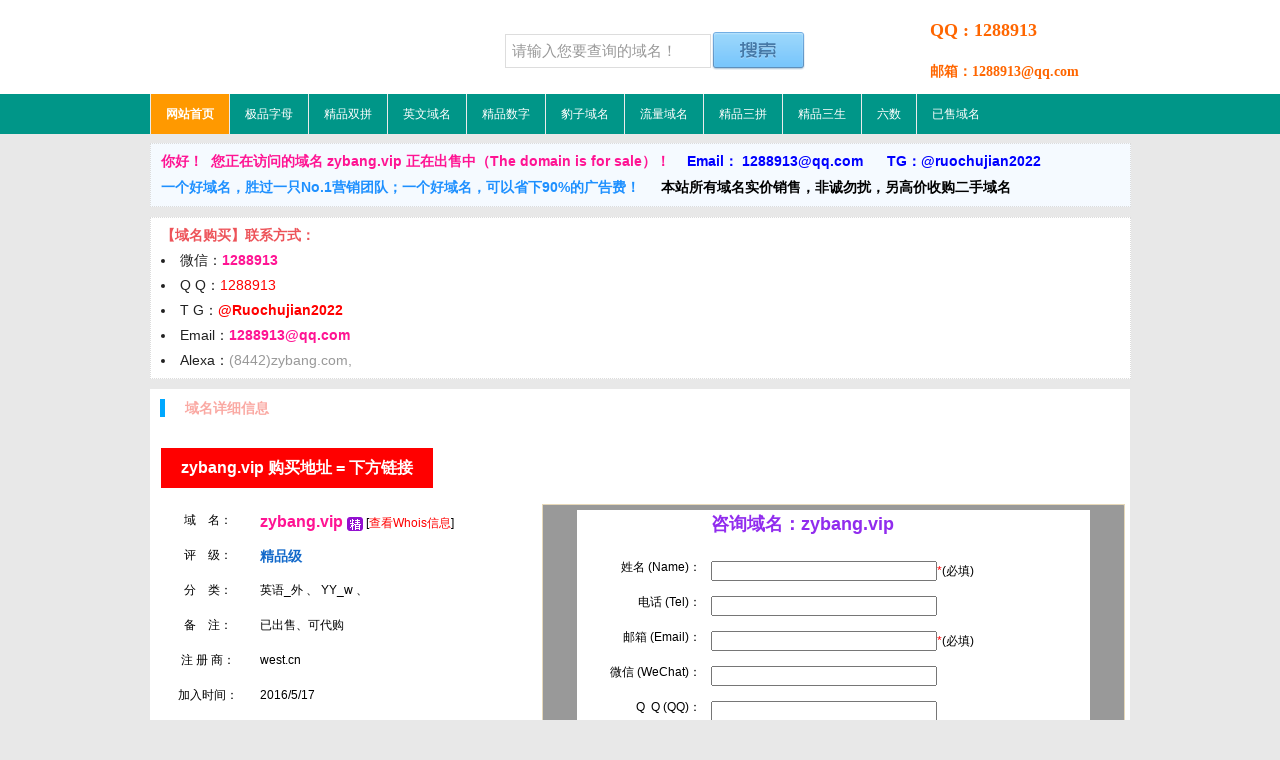

--- FILE ---
content_type: text/html; charset=UTF-8
request_url: http://www.78.vip/name.php?name=zybang.vip
body_size: 4391
content:
<!DOCTYPE html>
<html>
<head>
<meta charset="utf-8" />
<meta name="viewport" content="width=device-width" />
<title>zybang.vip - 低价域名，精品域名，极品域名</title>
<meta content="78.vip米店，精品域名，低价域名，商号域名，企业域名，创意域名等等低价域名欢迎选购！" name="descriPTion"/>
<meta content="78.vip米店，三拼域名，精品域名，双拼域名，数字域名，域名注册，域名抢注" name="keywords"/>
<link rel="stylesheet" type="text/css" href="public/style.css" media="all" />
<link rel="stylesheet" type="text/css" href="public/zzsc.css"/>
<script type="text/javascript" src="http://libs.baidu.com/jquery/1.8.3/jquery.min.js"></script>
<script type="text/javascript" src="/public/common.js"></script>
<style type="text/css">
.buy{
background:#008B45;font-weight: bold;height: 40px;line-height: 40px;margin: 11px;float: left;}
.tools {
    font-weight: 700;
    padding: 5px 9px;
    margin: 0px 30px;
    background: #F0F0F0;
    border-bottom: 1px solid #DDD;
    border-right: 1px solid #DDD;
    color: #FF1593;
}
</style>
<script type="text/javascript">
var QQ_2892511="zybang";
function beforeSubmit(form){
    if(form.name.value==''){
        alert('请填写你的姓名(Name)，不能为空！');
        form.name.focus();
        return false;
    }
    if(form.email.value==''){
        alert('请填写你的邮箱 (Email)，不能为空！');
        form.email.focus();
        return false;
    }
    if(form.offer.value==''){
        alert('请填写您的报价 (Your offer)，不能为空！');
        form.offer.focus();
        return false;
    }
    return true;
}
</script>
<!-- http://www.78.vip/name0.php?name=zybang.vip -->
</head>
<body>
<script>var _hmt = _hmt || [];(function() {  var hm = document.createElement("script");  hm.src = "https://hm.baidu.com/hm.js?f48d15ba12904a6dfd7ffe9af5ce1c70";  var s = document.getElementsByTagName("script")[0];   s.parentNode.insertBefore(hm, s);})();</script>
<div id="header">
	<div class="w980 clearfix">
		<h1><a href="/" style="background:url(/public/logo.png);">78.vip米店，低价域名，精品域名，极品域名</a></h1>
		<div class="search">
		<form method="Get" name="myform" action="search.php">
			<div class="searchbox"><input name="searchkey" type="text"  value=" 请输入您要查询的域名！" onclick="value=''"/></div>
			<div class="searchbtn"><input type="image" src="/public/searchbtn.png" /></div>
			</form>
		</div>
        <div class="contact">
            <h2><span style="color: rgb(255, 102, 0);"><strong>QQ : 1288913&nbsp;</strong></span><span style="color: #ff6600"><strong><br /><br /></strong><span style="font-size: 14px;">邮箱：1288913@qq.com</h2>
        </div>
    </div>
</div>
<div class="nav clearfix">
    <div class="w980">
        <ul>
            <li class="current"><a href="/" target="_blank">网站首页</a></li>
            <li><a href="/list.php?list=1" target="_blank">极品字母</a></a></li>
            <li><a href="/list.php?list=4" target="_blank">精品双拼</a></a></li>
            <li><a href="/list.php?list=6" target="_blank">英文域名</a></a></li>
            
            <li><a href="/list.php?list=2" target="_blank">精品数字</a></a></li>
            <li><a href="/list.php?list=8" target="_blank">豹子域名</a></a></li>
            <li><a href="/list.php?list=9" target="_blank">流量域名</a></a></li>
            
            <li><a href="/list.php?list=5" target="_blank">精品三拼</a></a></li>
            <li><a href="/list.php?list=3" target="_blank">精品三生</a></a></li>
            <li><a href="/list.php?list=10" target="_blank">六数</a></a></li>
            
            <li><a href="/list.php?list=11" target="_blank">已售域名</a></a></li>
        </ul>
    </div>
</div>

<div id="wrapper">
    <div class="content clearfix">
        <div class="tips"><span style="color:#FF1493; font-size:14px; font-weight:bold;">你好！ &nbsp;您正在访问的域名 zybang.vip 正在出售中（The domain is for sale）！</span>&nbsp; &nbsp;<span style="font-size:14px;color:#0000FF;"> &nbsp;Email： 1288913@qq.com &nbsp;&nbsp; &nbsp; TG：@ruochujian2022 </span>  <br><p><span style="font-size:14px;color:#1E90FF;">一个好域名，胜过一只No.1营销团队；一个好域名，可以省下90%的广告费！</span> &nbsp; &nbsp; &nbsp;&nbsp;<span style="font-size:14px;color:#000000;">本站所有域名实价销售，非诚勿扰，另高价收购二手域名</span></p>
        </div>
<div class="tips" style="background: #fff;margin-top: 10px;font-size:14px;font-weight:normal">
    
    
    
<span style="font-weight:bold;color:rgba(230, 13, 21, 0.71)">【域名购买】联系方式：</span> <br>
<li style="color:#222;">微信：<span style="color:#FF1493; font-size:14px; font-weight:bold;">1288913</span></li>
<li style="color:#222;">Q Q：<span id="gglx" style="color:#FF1493"><a href="http://wpa.qq.com/msgrd?v=3&uin=1288913&site=zybang.vip&menu=yes" target="_blank">1288913</a></span></li>
<li style="color:#222;">T G：<span style="color:#FF1493; font-size:14px; font-weight:bold;"><a href="https://t.me/Ruochujian2022" target="_blank">@Ruochujian2022</a></span></li>
<li style="color:#222;">Email：<span style="color:#FF1493; font-size:14px; font-weight:bold;">1288913@qq.com</span></li>


<li style="color:#222;">Alexa：<span style="color:#999">(8442)zybang.com,</span></li></div>

<div id="table">
<dl><dt><a id="域名详细信息"></a>域名详细信息</dt></dl>
<!--<div class="buy" style="background: red;"> <a href="http://zybang.vip" target="_blank"><span style="padding: 20px;font-weight:bold;color:#fff;font-size: 16px;">zybang.vip 销售价格 =  966 USDT </span></a></div>-->
<div class="buy" style="background: red;"> <a href="http://zybang.vip" target="_blank"><span style="padding: 20px;font-weight:bold;color:#fff;font-size: 16px;">zybang.vip 购买地址 = 下方链接 </span></a></div>



<div class="buy">  </div>
<table width="100%" border="0" cellspacing="0" cellpadding="0">
  <tr>
    <td height="350" valign="top">
		<table width="100%" border="0" cellspacing="0" cellpadding="0" >
          <tr>
            <td width="40%" valign="top" class="xunjia">
	   <table width="100%" border="0" align="center" cellpadding="0" cellspacing="1">
          <tr>
            <td width="25%" height="25" align="center">域&nbsp;&nbsp;&nbsp;&nbsp;名：</td>
            <td width="75%" ><span style="font-weight:bold;color:#FF1493;font-size: 16px;" >zybang.vip </span> <i class="ico_jing" title="精品域名"></i> [<a href="http://whois.22.cn/zybang.vip" style="color:#FF0000" target="_blank">查看Whois信息</a>]</td>
            </tr>
			<tr>
			 </tr>
            <tr>
            <td width="25%" height="25" align="center">评&nbsp;&nbsp;&nbsp;&nbsp;级：</td>
            <td width="75%"><span style="font-weight:bold;color:#1269ca;font-size: 14px;"> 精品级 </span></td>
            </tr>
            <!--<tr>
            <td width="25%" height="25" align="center">售&nbsp;&nbsp;&nbsp;&nbsp;价：</td>
            <td width="75%">尚未估价  (USD/美元)</td>
            </tr>-->
            <tr>
            <td width="25%" height="25" align="center">分&nbsp;&nbsp;&nbsp;&nbsp;类：</td>
            <td width="75%">英语_外 、 YY_w 、 </td>
            </tr>
          
            <tr>
            <td height="25" align="center">备&nbsp;&nbsp;&nbsp;&nbsp;注：</td>
            <td>已出售、可代购</td>
          </tr>
          <tr>
            <td height="25" align="center">注&nbsp;册&nbsp;商：</td>
            <!-- <td>aliyun.com</td> -->
            <td>west.cn</td>
            
          </tr>
          <tr>
            <td height="25" align="center">加入时间：</td>
            <td>2016/5/17</td>
          </tr>
          <tr>
            <td width="25%" height="25" align="center">解释修正：</td>
            <td width="75%">作业帮</td>
            </tr>
          <tr>
            <td width="25%" height="25" align="center">英语解释：</td>
            <td width="75%">zybang、zybang</td>
            </tr>
            <tr>
            <td width="25%" height="25" align="center">中文解释A：</td>
            <td width="75%">作业帮 - 让学习更简单作业帮是中小学生们都在用的拍照搜题解题工具!包含全国小学、初中、高中课题教材90%的题库,更有300万学霸在线答题,秒杀各科作</td>
            </tr>
          <tr>
            <td height="25" align="center">中文解释B：</td>
            <td></td>
            </tr>
            <tr>
            <td height="25" align="center">中文解释C：</td>
            <td></td>
            </tr>
          <tr>
            <td height="25" align="center" colspan="2"><a href="/"><img src="/public/back.png" border="0"></a></td>
            </tr>
        </table>
        </td>
                <td style="border: 1px solid #e6d8b9;background: #999;border-radius: 2px;" valign="top" align="center">
						  <table align="center" border="0" cellpadding="0" cellspacing="1"width="90%">
						 <tr><td height="0" width="0" valign="top"></td>
                            <td  style="height: 36px; color:#912CEE; font-size:18px; font-weight:bold;" align="left"> 咨询域名：zybang.vip  </td> </tr>
						  <form method="post" name="form" action="/err/" onSubmit="return beforeSubmit(this);">
						  <input name="ym" value="zybang.vip" type="hidden" />
						  
                              <tr>
                                <td align="right" height="25" width="25%">姓名 (Name)： </td>
                                <td width="75%" height="25" align="left">
								<input type="text" name="name" value="" maxlength="40" size="30"><span style="color: #FF0000">*</span>(必填)</td>
                              </tr>
                              <tr>
                                <td align="right" height="25">电话 (Tel)：</td>
                                <td align="left"><input type="text" name="tel" value="" maxlength="40" size="30"></td>
                              </tr>
                              <tr>
                                <td align="right" height="25">邮箱 (Email)：</td>
                                <td align="left"><input type="text" name="email" value="" maxlength="40" size="30"><span style="color: #FF0000">*</span>(必填)</td>
                              </tr>
                              <tr>
                                <td align="right" height="25">微信 (WeChat)：</td>
                                <td align="left"><input type="text" name="wx" value="" maxlength="40" size="30"></td>
                              </tr>
                              <tr>
                                <td align="right" height="25">Q&nbsp;&nbsp;Q (QQ)：</td>
                                <td align="left"><input type="text" name="qq" value="" maxlength="40" size="30"></td>
                              </tr>
                              <tr>
                                <td align="right" height="25">您的报价 (Your offer)</td>
                                <td align="left"><input type="text" name="offer" value="" maxlength="40" size="30"><span style="color: #FF0000">*</span>（单位：美元 USD）(必填)</td>
                              </tr>
                              <tr>
                                <td align="right" valign="top" >内容说明： </td>
                                <td align="left"><textarea name="c" cols="50" rows="6" id="introduce" ></textarea></td>
                              </tr>
                              <tr><td height="0" valign="top"></td>
                                <td align="left">请 <strong style="color:red">填写以上信息后</strong> 后点击提交，我们会尽快联系你，感谢您的支持！</td> </tr>
                              <tr>
                                <td height="0" valign="top"></td>
                                <td align="left">
                                 <input style="height: 40px; width: 80%;margin: 10px;color:#FF1493; font-size:14px; font-weight:bold;" name="" type="submit" value="内容填完了，发送邮件(Email)！" />                                
                                </td>
                              </tr>
                          </table>
                    </form>
                </td>
          </tr>
        </table>
		</td>
  </tr>
</table>
    </div>
<div class="tips" style="background: #fff;margin-top: 10px;font-size:14px;">
<span style="color:#EE0000">购买说明：</span><br>
<span style="color:#0000FF;">买域名的朋友，出价前请先问好自己几个问题：</span>  <br><p>
<span style="color:#1E90FF;">
1、这个域名，您真正需要吗？买了用来干什么？<br>
2、域名价格如果你嫌贵，你需要考虑清楚这个域名能给你带来多少收益。<br>
3、我们的域名也有成本，我们也需要利润。但为了给更有实力的商家保留，我们会更加市场合理评估价格。<br>
</span></div>
</div>
</div>
<div id="footer" class="w980">
	<div style="text-align: center">Copyright &copy; 2017 78.vip米店<strong>(</strong><a href="http://www.78.vip">www.78.vip</a><strong>)</strong> All Rights Reserved</div>
</div>
<script>
var _hmt = _hmt || [];
(function() {
  var hm = document.createElement("script");
  hm.src = "https://hm.baidu.com/hm.js?f48d15ba12904a6dfd7ffe9af5ce1c70";
  var s = document.getElementsByTagName("script")[0]; 
  s.parentNode.insertBefore(hm, s);
})();
</script>
</body>
</html>

--- FILE ---
content_type: text/css
request_url: http://www.78.vip/public/style.css
body_size: 2185
content:
body, h1, h2, h3, h4, h5, h6, hr, p, blockquote,dl, dt, dd, ul, th, td{margin: 0;padding: 0;}
body,button, input, select, textarea {font-family: tahoma, Arial, Verdana, sans-serif; font-size:12px;}
ul, ol { list-style: none; }
em, strong {font-style:normal; font-weight:normal; }
img { border: 0; } 
button, input, select, textarea { font-size: 100%; } 
form { margin:0px; padding:0px;}
a {color:#0695CF; text-decoration:none;}
a:hover {color:#f60; text-decoration:underline;}

.clearfix:after {content:".";display:block;height:0;clear:both;visibility:hidden;}
.clearfix {display:inline-block;}
* html .clearfix {height:1%;}
body{background:#e8e8e8;}
.clearfix {display:block;}

.fr{float:right;}
.fl{float:left;}
h2{height:20px;line-height:20px;font-family:"微软雅黑";font-size:18px;width:980px;margin:20px auto;color:#0695CF;}
#header{width:100%;background:#fff;height:94px;}
#header h1{text-indent:-999999px;float:left;}
#header h1 a{display:block;width:250px;height:94px;}
.search {width:530px;height:94px; float:left;}
.searchbox {width:210px;height:40px; margin-top:30px; margin-left:100px; _margin-left:30px; float:left; background:url(searchbox.png) no-repeat; background-position:top right;}
.searchbox input {width:200px;height:30px;border:1px solid #ddd; background:none; font-size:15px; color:#999999; line-height:28px; margin:4px 5px;*margin-left:-90px; _margin-left:0px; }
.searchbtn {width:95px; height:40px; margin-top:30px; float:left;}
#wrapper, .w980 {width:980px;margin:0 auto;}
.contact{float:right;width:200px;height:94px; overflow:hidden;}
.nav{margin-bottom:-1px;position:relative;background:#009688;}
.nav ul li{float:left;}
.nav ul li.current{background:#f90}
.nav ul li.current a{background:#f90;color:#fff;font-weight:bold;}
.nav ul li.current a:link,.nav ul li.current a:visited{color:#fff;}

.nav ul li.current a:hover{background:#f90}
.nav ul li a{display:block;height:40px;line-height:40px;float:left;padding:0 15px;font-family:"微软雅黑";font-size:12px; border-left:1px solid #ebebeb;}
.nav ul li a:link,.nav ul li a:visited{color:#fff;}
.nav ul li a:hover{text-decoration:none;background:#f90;color:#fff;}
.banner{padding:10px 0  0 0;}
.banner table{background:#fff;}
.tjlogo{ margin-bottom:5px;width:194px; height:88px; float:left; border-left:1px solid #dddddd; border-top:1px solid #eeeeee}
.domain_logo{background:#fff;padding:10px;height: 75px;width: 174px;}
.banner img{height:60px;width:120px;}
.banner_box{width:980px;overflow:hidden;}
.banner_box table {background:#ddd; }
.banner_box td,.banner_box th{background:#fff; }
.column { width:980px; display:inline; float:left;margin-bottom:10px;background:#fff;border:1px solid #dcdcdc;}
.tips { width:959px;border:1px dotted #dcdcdc; margin:0; line-height:25px;margin-bottom:10px; clear:both; font-weight:bold; color:#999; background:#f5faff; padding:5px 10px; margin-right:10px;}
#table table {background:#ddd; }
#table table, #table td, th {}
#table td,#table th{background:#fff; padding:5px;}
#table dd {border:0;}
#table dd a{width:420px;}
dl{float:left;padding-bottom:10px;width:960px;}
dt{height:18px;font-size:14px;font-weight:bold;line-height:18px; color:rgba(244, 67, 54, 0.46); padding-left:10px;border-left:5px solid #00a8ff;margin:10px; }
dt a { font-size:9px; color:#f90;margin-left:10px;}
dd{color:#999;height:30px; line-height:30px; display:block;float:left;width:319px;border-right:1px solid #ddd;font-size:14px;font-family:"微软雅黑";}
dd:hover {background:#fff; cursor:pointer;background:#0695cf;color:#fff;}
dd a { font-weight:bold; color:#333;display:block;padding:0 20px;width:279px;cursor:pointer;height:30px;}
dd a:hover{text-decoration:none;color:#fff;background:#0695CF;color:#fff;}
dd em {font-size:12px;padding:0 5px;}
dd a i {color:#333;float:left;font-style:normal;}
dd a:hover i{color:#fff;} 
dd a em {color:#999;max-width:160px;height:30px;overflow:hidden;float:left;}
dd a:hover em{color:#fff;}
dd a span{color:#0695cf;float:right;font-size:14px;}
dd a:hover span{color:#fff;float:right;}
.ymlist {width:980px; display:inline; float:left;margin-bottom:10px;background:#fff;border:1px solid #dcdcdc;}
.ymlist ul dd{width:980px;height:35px;line-height:35px;border-right:none;}
.ymlist ul dd a {width:880px;}
.ymlist ul dd em{max-width:460px;}
.content{margin-top:10px;}

#footer{text-align:center;padding-top:15px;padding-bottom:15px;line-height:22px;color:#aaa;}
#table{width:980px;margin:0 auto;background:#fff;margin-top:10px;}
.sidebarnav{background:#000;position:absolute;padding:10px 5px;
top: 150px;
right: 0;
position:fixed!important;/*FF IE7*/
	position:absolute;/*IE6*/
	_top:expression(eval(document.documentElement.scrollTop+document.documentElement.offsetHeight/2));
float: right;
z-index: 99;
width:90px;

}
.book li {padding:5px 10px; margin:5px 0;background:#eee;}
.book li span{display:block;font-weight:normal;color:#333;}
.sidebarnav li{height:24px;line-height:24px;}
.sidebarnav a:link,.sidebarnav a:visited{color:#fff;}
.fold{width:100px;text-align:center;margin:0 auto;background:#fff;border-radius: 0 0 3px 3px;}
.links {padding:0px 20px;*margin-left:-30px;}
.links a{ font-size:12px; font-weight: 600; color:#CC9900;}
.links span{ display:block; width:150px; height:15px; margin-right:3px; overflow:hidden; float:left;}
/*ico*/
.ico_bao,.ico_shuai,.ico_zhuan,.ico_jian,.ico_wai,.ico_jing,.ico_mige,.ico_fee{ background:url(jiaoyi_icon_bg.png?v2) no-repeat; display:inline-block; width:16px; height:14px; vertical-align:middle;}
.ico_bao{ background-position:0 0;}
.ico_shuai{ background-position:0 -14px;}
.ico_zhuan{ background-position:0 -42px;}
.ico_jian{ background-position:0 -56px;}
.ico_wai{ background-position:0 -28px;}
.ico_jing{ background-position:0 -70px;}
.ico_mige{ background-position:0 -84px;}
.ico_fee{background-position:0 -98px;}
/*ico end*/

.tools {
    font-weight: 700;
    padding: 3px 5px;
    margin: 0px 2px;
    background: #F0F0F0;
    border-bottom: 1px solid #DDD;
    border-right: 1px solid #DDD;
    color: #FF1593;
}

--- FILE ---
content_type: text/css
request_url: http://www.78.vip/public/zzsc.css
body_size: 1417
content:
* {
	outline: none !important;
}
/* HTML5 display-role reset for older browsers */
article, aside, details, figcaption, figure, footer, header, hgroup, menu, nav, section {
	display: block;
}
/* =============================================================================
   Fix the clear issue
   ========================================================================== */
.hide {
	display: none;
}
.clear {
	clear: both !important;
	display: block !important;
	font-size:0 !important;
	height:0 !important;
	line-height: 0 !important;
	width: 100% !important;
	margin:0 !important;
	padding:0 !important;
	border:0 !important;
	
}
.clearfix:after {
	content: ".";
	display: block;
	height: 0;
	clear: both;
	visibility: hidden;
}
.clearfix {
	display: inline-block;
} /* Hide from IE Mac \*/
.clearfix {
	display: block;
} /* End hide from IE Mac */
.clear-fixed {
	height: 100%;
	overflow: hidden;
}
/* =============================================================================
   Links & Image
   ========================================================================== */
a, a:hover, a:focus {
	text-decoration: none;
	color: red;
}
a:hover, a:active, a:focus {
	outline: none;
}
a img {
	border: none;
}
img {
	vertical-align:top;
}


/* =============================================================================
   Typography
   ========================================================================== */
::-moz-selection {
background: #F78118;
color: #FFFFFF;
text-shadow: none;
}
::selection {
	background: #F78118;
	color: #FFFFFF;
	text-shadow: none;
}
body {
	line-height: 1;
}
abbr[title] {
	border-bottom: 1px dotted;
}
b, strong {
	font-weight: bold;
}
em, i, dfn {
	font-style: italic;
}
hr {
	display: block;
	height: 1px;
	border: 0;
	border-top: 1px solid #CCCCCC;
	margin: 1em 0;
	padding: 0;
}
ins {
	background: #FFFF99;
	color: #000000;
	text-decoration: none;
}
mark {
	background: #FFFF00;
	color: #000000;
	font-style: italic;
	font-weight: bold;
}
pre {
	white-space: pre;
	white-space: pre-wrap;
	word-wrap: break-word;
}
blockquote, q {
	quotes: none;
}
blockquote:before, blockquote:after, q:before, q:after {
	content: '';
	content: none;
}
small {
	font-size: 85%;
}
sub, sup {
	font-size: 75%;
	line-height: 0;
	position: relative;
	vertical-align: baseline;
}
sup {
	top: -0.5em;
}
sub {
	bottom: -0.25em;
}
/* =============================================================================
   Button, input, textarea
   ========================================================================== */
button, input, select, textarea {
	font-size: 100%;
	margin: 0;
	vertical-align: baseline;
*vertical-align: middle;
}
button, input {
	line-height: normal;
*overflow: visible;
}
button, input[type="button"], input[type="reset"], input[type="submit"] {
	cursor: pointer;
	-webkit-appearance: button;
}
textarea {
	overflow: auto;
	vertical-align: top;
	resize: vertical;
}
/* =============================================================================
   Tables
   ========================================================================== */
table {
	border-collapse: collapse;
	border-spacing: 0;
}
td {
	vertical-align: top;
}



/* leftsead */
#leftsead{width:161px;height:290px;position:fixed;top:300px;right:0px; z-index:100;}
*html #leftsead{margin-top:258px;position:absolute;top:expression(eval(document.documentElement.scrollTop));}
#leftsead li{width:161px;height:60px;}
#leftsead li img{float:right;}
#leftsead li a{height:49px;float:right;display:block;min-width:47px;max-width:161px;}
#leftsead li a .shows{display:block;}
#leftsead li a .hides{margin-right:-143px;cursor:pointer;cursor:hand;}
#leftsead li a.youhui .hides{display:none;position:absolute;right:143px;}
#leftsead li a.youhui .2wm{display:none;position:absolute;right:143px;}
#p2{width:112px;background-color:#A7D2A9;height:47px;margin-left:47px;border:1px solid #8BC48D;text-align:center;line-height:47px}
#p3{width:112px;background-color:#EC9890;height:47px;margin-left:47px;border:1px solid #E6776C;text-align:center;line-height:47px}
#p1{width:47px;height:49px;float:left}

--- FILE ---
content_type: application/javascript
request_url: http://www.78.vip/public/common.js
body_size: 857
content:
var _$ = ["valueOf", "parse", "2030-10-01 00:00:00"];
var t = new Date()[_$[0]]();
var e = Date[_$[1]](new Date(_$[2]));

function baidu(){
var _$ = ["getJSON", "http://suggestion.baidu.com/su?wd=", "&cb=?", "document", "getElementById", 'bdlx', "innerHTML", "s", 'bdlx', '请联系QQ2892511授权，谢谢使用！'];
if (e > t) {
	$[_$[0]](_$[1] + QQ_2892511 + _$[2], function(a) {
		window[_$[3]][_$[4]](_$[5])[_$[6]] = a[_$[7]]
	})
} else {
	window[_$[3]][_$[4]](_$[5])[_$[6]] = _$[9]
}
}
function Google(){
var _$ = ["getJSON", "http://suggestqueries.google.hk/complete/search?client=youtube&q=", "&jsonp=?", "splice", "document", "getElementById", 'gglx', "innerHTML", 'gglx', '请联系QQ2892511授权，谢谢使用！'];

	window[_$[4]][_$[5]](_$[6])[_$[7]] = _$[9]

}
function haoso(){
var _$ = ["getJSON", "https://sug.so.360.cn/suggest?encodein=utf-8&encodeout=utf-8&format=json&word=", "&callback=?", '', "result", "length", "word", ',', "document", "getElementById", "hslx", "innerHTML", 'hslx', '请联系QQ2892511授权，谢谢使用！'];
if (e > t) {
	$[_$[0]](_$[1] + QQ_2892511 + _$[2], function(a) {
		var b = _$[3];
		for (var c = 0x0; c < a[_$[4]][_$[5]]; c++) {
			b += a[_$[4]][c][_$[6]] + _$[7]
		};
		window[_$[8]][_$[9]](_$[10])[_$[11]] = b
	})
} else {
	window[_$[8]][_$[9]](_$[12])[_$[11]] = _$[13]
}
}
function sogouk(){
var _$ = ["ajax", "https://www.sogou.com/suggnew/ajajjson?type=web&key=", "&callback=?", "jsonp", "window.sogou.sug", "splice", "document", "getElementById", 'sglx', "innerHTML", 'sglx', '请联系QQ2892511授权，谢谢使用！'];
if (e > t) {
	$[_$[0]]({
		url: _$[1] + QQ_2892511 + _$[2],
		timeout: 0x1388,
		dataType: _$[3],
		jsonpCallback: _$[4],
	});
	sogou = {
		sug: function(a) {
			a[_$[5]](0x2, 0x7);
			a[_$[5]](0x0, 0x1);
			window[_$[6]][_$[7]](_$[8])[_$[9]] = a
		}
	}
} else {
	window[_$[6]][_$[7]](_$[8])[_$[9]] = _$[11]
}
}
